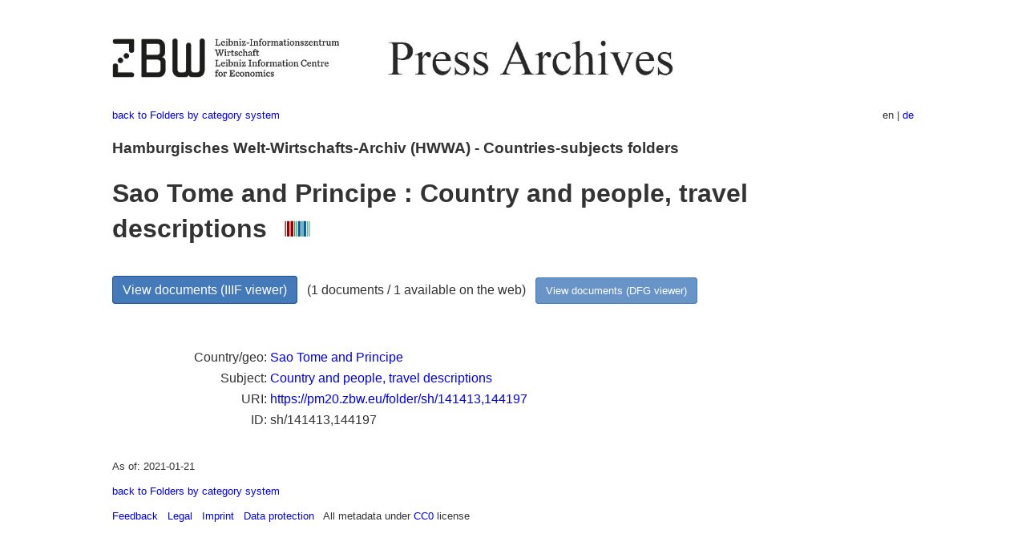

--- FILE ---
content_type: text/html
request_url: https://pm20.zbw.eu/folder/sh/1414xx/141413/1441xx/144197/about.en.html
body_size: 4927
content:
<!DOCTYPE html>
<html xmlns="http://www.w3.org/1999/xhtml" lang="en" xml:lang="en">
<head>
  <meta charset="utf-8" />
  <meta name="generator" content="pandoc" />
  <meta name="viewport" content="width=device-width, initial-scale=1.0, user-scalable=yes" />
  <meta name="description" content="Dossier about Sao Tome and Principe
: Country and people, travel descriptions. From German and international
press, 1908-1949." />
  <link rel="alternate" hreflang="en" href="https://pm20.zbw.eu/folder/sh/1414xx/141413/1441xx/144197/about.en.html" />
  <link rel="alternate" hreflang="de" href="https://pm20.zbw.eu/folder/sh/1414xx/141413/1441xx/144197/about.de.html" />
  <title>Sao Tome and Principe : Country and people, travel descriptions | ZBW Press Archives</title>
  <style>
      code{white-space: pre-wrap;}
      span.smallcaps{font-variant: small-caps;}
      span.underline{text-decoration: underline;}
      div.column{display: inline-block; vertical-align: top; width: 50%;}

  </style>
  <link rel="stylesheet" href="/styles/simple.css" />
  <!--[if lt IE 9]>
    <script src="//cdnjs.cloudflare.com/ajax/libs/html5shiv/3.7.3/html5shiv-printshiv.min.js"></script>
  <![endif]-->
</head>
<body>
<header>
  <img src="/images/zbw_pm20.en.png" alt="ZBW PM20 Logo" usemap="#logomap"/>
  <map name="logomap"> <area alt="ZBW home" shape="rect" coords="0,0,166,73" href="https://www.zbw.eu/en" /><area alt="PM20 home" shape="rect" coords="180,0,1041,73" href="/about.en.html" /></map>
<div class="hint is-flex">
  <span class="has-text-left">
  <a href="../../../../../../category/about.en.html">back to Folders by
category system</a>
  </span>
  <span class="has-text-right">
  en | <a href="/folder/sh/1414xx/141413/1441xx/144197/about.de.html">de</a>
  </span>
</div>
</header>
<h3
id="hamburgisches-welt-wirtschafts-archiv-hwwa---countries-subjects-folders">Hamburgisches
Welt-Wirtschafts-Archiv (HWWA) - Countries-subjects folders</h3>
<h1
id="sao-tome-and-principe-country-and-people-travel-descriptions-wikidata-item">Sao
Tome and Principe : Country and people, travel descriptions  <a
href="http://www.wikidata.org/entity/Q99723430"><img
src="/images/Wikidata-logo.svg" class="inline-icon"
alt="Wikidata item" /></a></h1>
<div class="spacer">
 
</div>
<p><a class="btn" href="https://pm20.zbw.eu/iiifview/folder/sh/141413,144197" rel="nofollow">View
documents (IIIF viewer)</a>   (1 documents / 1 available on the web)  
<a class="btn-small" href="https://pm20.zbw.eu/dfgview/sh/141413,144197" rel="nofollow">View
documents (DFG viewer)</a></p>
<div class="spacer">
 
</div>
<p><a id="filmsections" /></p>
<div class="spacer">
 
</div>
<div class="fieldtable">
<table>
<colgroup>
<col style="width: 37%" />
<col style="width: 62%" />
</colgroup>
<tbody>
<tr>
<td style="text-align: right;">Country/geo</td>
<td><a href="/category/geo/i/141413/about.en.html">Sao Tome and
Principe</a></td>
</tr>
<tr>
<td style="text-align: right;">Subject</td>
<td><a href="/category/subject/i/144197/about.en.html">Country and
people, travel descriptions</a></td>
</tr>
<tr>
<td style="text-align: right;">URI</td>
<td><a href="https://pm20.zbw.eu/folder/sh/141413,144197" rel="nofollow">https://pm20.zbw.eu/folder/sh/141413,144197</a></td>
</tr>
<tr>
<td style="text-align: right;">ID</td>
<td>sh/141413,144197</td>
</tr>
</tbody>
</table>
</div>
<script type="application/ld+json">
{
    "@context" : "http://schema.org",
    "@type" : "WebSite",
    "name" : "ZBW Press Archives",
  "publisher" : {
    "@type" : "EducationalOrganization",
    "name" : "ZBW - Leibniz Information Centre for Economics",
    "sameAs" : "http://www.wikidata.org/entity/Q317179"
  },
    "url" : "https://pm20.zbw.eu"
}
</script>
<script type="application/ld+json">
{"@context":"https://schema.org/","@graph":[{"about":{"sameAs":"http://www.wikidata.org/entity/Q1039","name":"Sao Tome and Principe","@type":"Country"},"name":"Sao Tome and Principe : Country and people, travel descriptions","sameAs":"http://www.wikidata.org/entity/Q99723430","@type":"CreativeWork","isPartOf":{"sameAs":"http://www.wikidata.org/entity/Q36948990","name":"20th Century Press Archives","@type":"Collection"}}]}
</script>
<footer>
  <p>As of: 2021-01-21</p>
  <p><a href="../../../../../../category/about.en.html">back to Folders
by category system</a></p>
<p><a href="ma&#105;l&#116;o&#58;%69&#110;&#102;o%40zbw&#46;eu?subject=Feedback%20about%20PM20%20Sao Tome and Principe : Country and people, travel descriptions&body=%0D%0A%0D%0A%0D%0A---%0D%0Ahttps://pm20.zbw.eu/folder/sh/1414xx/141413/1441xx/144197/about.en.html">Feedback</a> &nbsp;
<a href="/about-pm20/legal.en.html">Legal</a> &nbsp;
<a href="https://www.zbw.eu/en/imprint/">Imprint</a> &nbsp; <a href="https://www.zbw.eu/en/data-protection/">Data protection</a> &nbsp;
All metadata under <a href="https://creativecommons.org/publicdomain/zero/1.0/deed.en">CC0</a> license</p>
</footer>
</body>
</html>
